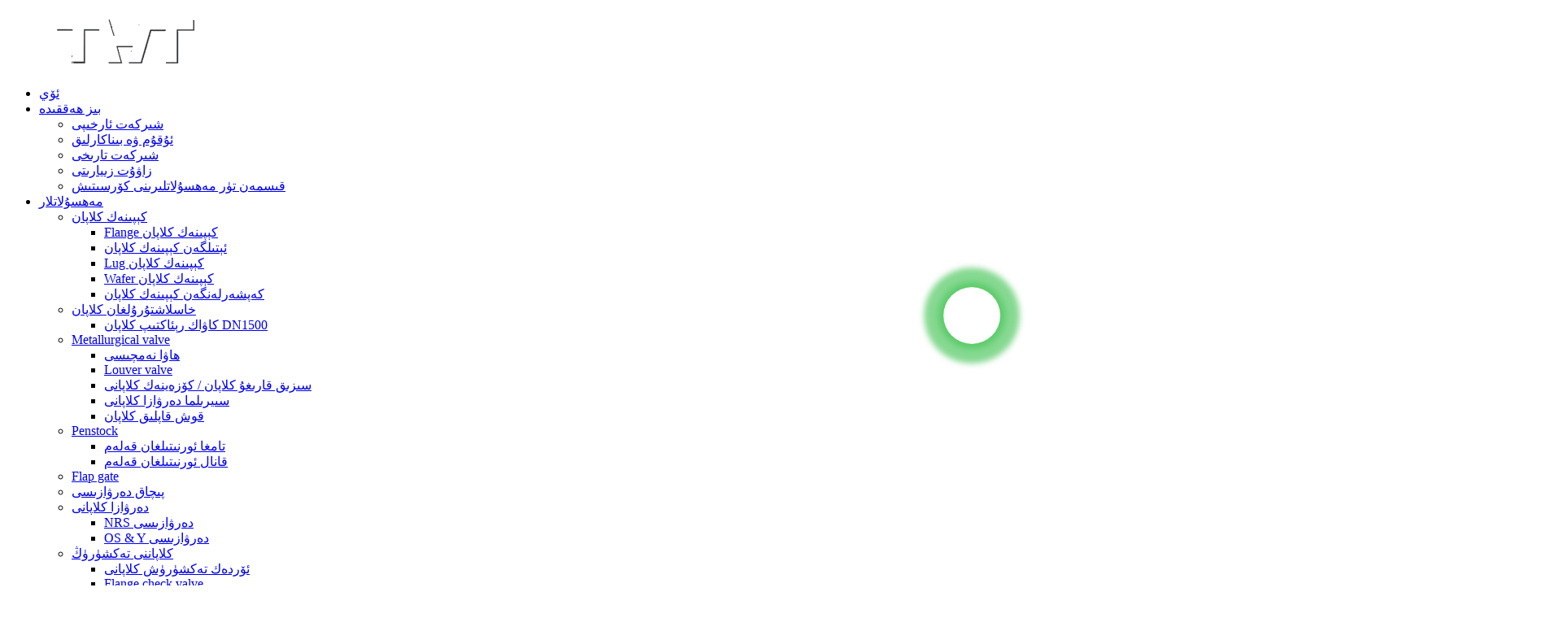

--- FILE ---
content_type: text/html
request_url: https://www.jinbinvalve.com/ug/
body_size: 13622
content:
<!DOCTYPE html> <html dir="ltr" lang="ug"> <head> <meta http-equiv="Content-Type" content="text/html; charset=UTF-8" /> <title>توپ كلاپانى ، كېپىنەك كلاپان ، تەكشۈرۈش كلاپانى ، دەرۋازا كلاپانى - جىنبىن كلاپانى</title> <!-- Google Tag Manager --> <script>(function(w,d,s,l,i){w[l]=w[l]||[];w[l].push({'gtm.start':
new Date().getTime(),event:'gtm.js'});var f=d.getElementsByTagName(s)[0],
j=d.createElement(s),dl=l!='dataLayer'?'&l='+l:'';j.async=true;j.src=
'https://www.googletagmanager.com/gtm.js?id='+i+dl;f.parentNode.insertBefore(j,f);
})(window,document,'script','dataLayer','GTM-5TLB99P');</script> <!-- End Google Tag Manager --> <meta name="viewport" content="width=device-width,initial-scale=1,minimum-scale=1,maximum-scale=1,user-scalable=no"> <link rel="apple-touch-icon-precomposed" href=""> <meta name="format-detection" content="telephone=no"> <meta name="apple-mobile-web-app-capable" content="yes"> <meta name="apple-mobile-web-app-status-bar-style" content="black"> <link href="//cdn.goodao.net/jinbinvalve/style/global/style.css" rel="stylesheet"> <link href="//cdn.goodao.net/jinbinvalve/style/public/public.css" rel="stylesheet"> <link rel="shortcut icon" href="https://www.jinbinvalve.com/uploads/951984ca.png" />  <!-- Open Graph Meta Tags generated by Blog2Social 721 - https://www.blog2social.com --> <meta property="og:title" content=""/> <meta property="og:description" content="simpleblogdescriptionhellog"/> <meta property="og:url" content="https://www.jinbinvalve.com/"/> <meta property="og:type" content="website"/> <!-- Open Graph Meta Tags generated by Blog2Social 721 - https://www.blog2social.com -->  <!-- Twitter Card generated by Blog2Social 721 - https://www.blog2social.com --> <meta name="twitter:card" content="summary"> <meta name="twitter:title" content=""/> <meta name="twitter:description" content="simpleblogdescriptionhellog"/> <!-- Twitter Card generated by Blog2Social 721 - https://www.blog2social.com -->  <!–Plugin WP Missed Schedule 2025-11-12 Active–> <!-- All in One SEO Pack 2.2 by Michael Torbert of Semper Fi Web Design[120,128] --> <meta name="description" itemprop="description" content="جىنبىن ۋالۋ چەكلىك شىركىتى ئاساسلىقى چوڭ دىئامېتىرى فلانگې كېپىنەك كلاپان ، ۋافېر كېپىنەك كلاپان ، قاتتىق پېچەتلەنگەن كېپىنەك كلاپان ، كاۋچۇك ئورۇندۇق دەرۋازىسى كلاپانى قاتارلىقلارنى ئىشلەپچىقىرىدۇ." />  <meta name="keywords" itemprop="keywords" content="توپ كلاپانى ، كېپىنەك كلاپان ، تەكشۈرۈش كلاپانى ، دەرۋازا كلاپانى ، ھاۋا نەمچىسى ، فلانگې كېپىنەك كلاپانى ، ئۆردەكنى تەكشۈرۈش كلاپانى ، ھاۋا قويۇپ بېرىش كلاپانى ، تەڭپۇڭ كلاپان ، كونۇس كلاپان" /> <link rel='next' href='https://www.jinbinvalve.com/page/2/' />  <!-- /all in one seo pack --> <link href="//cdn.globalso.com/hide_search.css" rel="stylesheet"/><link href="//www.jinbinvalve.com/style/ug.html.css" rel="stylesheet"/><link rel="alternate" hreflang="ug" href="https://www.jinbinvalve.com/ug/" /><link rel="canonical"  href="https://www.jinbinvalve.com/ug/" /></head> <body>     <!-- Google Tag Manager (noscript) --> <noscript><iframe src="https://www.googletagmanager.com/ns.html?id=GTM-5TLB99P" height="0" width="0" style="display:none;visibility:hidden"></iframe></noscript> <!-- End Google Tag Manager (noscript) --> <div class="container"> <header class="index_web_head web_head">     <section class="head_layer">       <div class="layout">         <figure class="logo"><a href="/ug/">                 <img src="https://www.jinbinvalve.com/uploads/cae2f4a8.png" alt="logo7">                 </a></figure>         <nav class="nav_wrap">           <ul class="head_nav">         <li class="nav-current"><a href="/ug/">ئۆي</a></li> <li><a href="/ug/about-us/company-profile/">بىز ھەققىدە</a> <ul class="sub-menu"> 	<li><a href="/ug/about-us/company-profile/">شىركەت ئارخىپى</a></li> 	<li><a href="/ug/about-us/concept-and-architecture/">ئۇقۇم ۋە بىناكارلىق</a></li> 	<li><a href="/ug/about-us/company-history/">شىركەت تارىخى</a></li> 	<li><a href="/ug/about-us/factory-visit/">زاۋۇت زىيارىتى</a></li> 	<li><a href="/ug/about-us/partial-project-product-display/">قىسمەن تۈر مەھسۇلاتلىرىنى كۆرسىتىش</a></li> </ul> </li> <li><a href="/ug/products/">مەھسۇلاتلار</a> <ul class="sub-menu"> 	<li><a href="/ug/butterfly-valve/">كېپىنەك كلاپان</a> 	<ul class="sub-menu"> 		<li><a href="/ug/flange-butterfly-valve/">Flange كېپىنەك كلاپان</a></li> 		<li><a href="/ug/grooved-butterfly-valve/">ئېتىلگەن كېپىنەك كلاپان</a></li> 		<li><a href="/ug/lug-butterfly-valve/">Lug كېپىنەك كلاپان</a></li> 		<li><a href="/ug/wafer-butterfly-valve/">Wafer كېپىنەك كلاپان</a></li> 		<li><a href="/ug/welded-butterfly-valve/">كەپشەرلەنگەن كېپىنەك كلاپان</a></li> 	</ul> </li> 	<li><a href="/ug/customized-valves/">خاسلاشتۇرۇلغان كلاپان</a> 	<ul class="sub-menu"> 		<li><a href="/ug/hollow-jet-valve.html">كاۋاك رېئاكتىپ كلاپان DN1500</a></li> 	</ul> </li> 	<li><a href="/ug/metallurgical-valve/">Metallurgical valve</a> 	<ul class="sub-menu"> 		<li><a href="/ug/air-damper/">ھاۋا نەمچىسى</a></li> 		<li><a href="/ug/louver-valve/">Louver valve</a></li> 		<li><a href="/ug/line-blind-valve-goggle-valve/">سىزىق قارىغۇ كلاپان / كۆزەينەك كلاپانى</a></li> 		<li><a href="/ug/slide-gate-valve-metallurgical-valve/">سىيرىلما دەرۋازا كلاپانى</a></li> 		<li><a href="/ug/double-flap-valve/">قوش قاپلىق كلاپان</a></li> 	</ul> </li> 	<li><a href="/ug/sluice-gate-penstock/">Penstock</a> 	<ul class="sub-menu"> 		<li><a href="/ug/wall-type-sluice-gatepenstock/">تامغا ئورنىتىلغان قەلەم</a></li> 		<li><a href="/ug/channel-type-sluice-gatepenstock/">قانال ئورنىتىلغان قەلەم</a></li> 	</ul> </li> 	<li><a href="/ug/flap-gate/">Flap gate</a></li> 	<li><a href="/ug/knife-gate-valve/">پىچاق دەرۋازىسى</a></li> 	<li><a href="/ug/gate-valve/">دەرۋازا كلاپانى</a> 	<ul class="sub-menu"> 		<li><a href="/ug/nrs-gate-valve/">NRS دەرۋازىسى</a></li> 		<li><a href="/ug/os-y-gate-valve/">OS & Y دەرۋازىسى</a></li> 	</ul> </li> 	<li><a href="/ug/check-valve/">كلاپاننى تەكشۈرۈڭ</a> 	<ul class="sub-menu"> 		<li><a href="/ug/duckbill-check-valve/">ئۆردەك تەكشۈرۈش كلاپانى</a></li> 		<li><a href="/ug/flange-check-valve/">Flange check valve</a></li> 		<li><a href="/ug/wafer-check-valve/">Wafer تەكشۈرۈش كلاپانى</a></li> 		<li><a href="/ug/screw-ends-check-valve/">بۇرمىلاش تەكشۈرۈش كلاپانى</a></li> 	</ul> </li> 	<li><a href="/ug/ball-valve/">توپ كلاپانى</a> 	<ul class="sub-menu"> 		<li><a href="/ug/flange-ball-valve/">Flange ball valve</a></li> 		<li><a href="/ug/full-welded-ball-valve/">تولۇق كەپشەرلەنگەن توپ كلاپان</a></li> 		<li><a href="/ug/screw-end-ball-valve/">ئاخىرقى توپ كلاپانىنى توغرىلاڭ</a></li> 		<li><a href="/ug/wafer-type-ball-valve/">wafer تىپىدىكى توپ كلاپانى</a></li> 	</ul> </li> 	<li><a href="/ug/globe-valve/">يەر شارى كلاپانى</a></li> 	<li><a href="/ug/strainer/">Strainer</a></li> 	<li><a href="/ug/water-control-valve/">سۇ كونترول كلاپانى</a></li> 	<li><a href="/ug/dismantling-joint/">كېڭەيتىلگەن بىرلەشمە</a></li> 	<li><a href="/ug/other-valves/">باشقا كلاپانلار</a> 	<ul class="sub-menu"> 		<li><a href="/ug/foot-valve-other-valves/">foot valve</a></li> 		<li><a href="/ug/flame-arrester/">يالقۇن تۇتقۇچى</a></li> 		<li><a href="/ug/air-release-valve/">ھاۋا قويۇپ بېرىش كلاپانى</a></li> 		<li><a href="/ug/steam-trap/">ھور تۇزىقى</a></li> 		<li><a href="/ug/sight-glass/">كۆرۈش ئەينىكى</a></li> 		<li><a href="/ug/fixed-cone-valve/">مۇقىم كونۇس كلاپان</a></li> 		<li><a href="/ug/plug-valve/">قىستۇرما كلاپان</a></li> 		<li><a href="/ug/pneumatic-diaphragm-regulating-valve/">ئۆپكە شەكىللىك دىئافراگما تەڭشەش كلاپانى</a></li> 		<li><a href="/ug/explosion-relief-valve/">پارتىلاشتىن قۇتقۇزۇش كلاپانى</a></li> 		<li><a href="/ug/needle-valve/">يىڭنە كلاپانى</a></li> 		<li><a href="/ug/oil-emergency-shut-off-valve/">نېفىت جىددىي قۇتقۇزۇش كلاپانىنى ئېتىۋەتتى</a></li> 	</ul> </li> </ul> </li> <li><a href="/ug/news/">خەۋەرلەر</a> <ul class="sub-menu"> 	<li><a href="/ug/news_catalog/company-news/">شىركەت خەۋەرلىرى</a></li> 	<li><a href="/ug/news_catalog/industry-news/">سانائەت خەۋەرلىرى</a></li> </ul> </li> <li><a href="/ug/video/">VIDEO</a></li> <li><a href="/ug/faqs/">سوئال</a></li> <li><a href="/ug/contact-us/">بىز بىلەن ئالاقىلىشىڭ</a></li>       </ul>         </nav>         <div class="head_right">           <div class="change-language ensemble">   <div class="change-language-info">     <div class="change-language-title medium-title">        <div class="language-flag language-flag-en"><a href="https://www.jinbinvalve.com/"><b class="country-flag"></b><span>English</span> </a></div>        <b class="language-icon"></b>      </div> 	<div class="change-language-cont sub-content">         <div class="empty"></div>     </div>   </div> </div> <!--theme257-->          <div class="head-search">              <form  action="https://www.jinbinvalve.com/index.php" method="get">           <input class="search-ipt" type="text" placeholder="Start Typing..."  name="s" id="s" />           <input type="hidden" name="cat" value="490"/>           <input class="search-btn" type="submit"  id="searchsubmit" />         <span id="btn-search"></span>         </form>           </div>         </div>       </div>     </section>   </header><section class="web_main index_main">   <!-- banner -->      <div class="slider_banner">     <div class="swiper-wrapper">             <div class="swiper-slide"> <a href="/ug/about-us/company-profile/"> <img src="https://www.jinbinvalve.com/uploads/banner-03.jpg" alt="banner 03"/></a></div>             <div class="swiper-slide"> <a href="/ug/products/"> <img src="https://www.jinbinvalve.com/uploads/banner-01.jpg" alt="banner 01"/></a></div>             <div class="swiper-slide"> <a href="/ug/products/"> <img src="https://www.jinbinvalve.com/uploads/banner-02.jpg" alt="banner 02"/></a></div>           </div>     <div class="swiper-button-prev swiper-button-white"><span class="slide-page-box"></span></div>       <div class="swiper-button-next swiper-button-white"><span class="slide-page-box"></span></div>       <div class="swiper-pagination swiper-pagination-white"></div>   </div>  <!-- index_cates --> <section class="index_cates">       <div class="index_bd">         <div class="layout">           <div class="cate_items flex_row">                       <a class="cate_item wow fadeInA" data-wow-delay=".1s" href="/ug/butterfly-valve/" style="background-image:url(https://www.jinbinvalve.com/uploads/7fbbce231.png)">               <h3 class="item_tit">كېپىنەك كلاپان</h3>               <div class="item_cont">                 <p class="item_desc">بۇ مەھسۇلات چىرىتكۈچى ياكى چىرىمەيدىغان گاز ، سۇيۇقلۇق ۋە يېرىم سۇيۇقلۇقنىڭ ئېقىشىنى ئىتتىرىش ياكى تاقاشقا ئىشلىتىلىدۇ.</p>                 <span class="sys_btn">MORE DETAILS</span>               </div>             </a>                         <a class="cate_item wow fadeInA" data-wow-delay=".1s" href="/ug/gate-valve/" style="background-image:url(https://www.jinbinvalve.com/uploads/38a0b9231.png)">               <h3 class="item_tit">دەرۋازا كلاپانى</h3>               <div class="item_cont">                 <p class="item_desc">دەرۋازا كلاپانلىرى تۇرۇبا سۈيى ، پاسكىنا سۇ ، قۇرۇلۇش ، نېفىت ، خىمىيە سانائىتى ، يېمەكلىك ، دورا ، توقۇمىچىلىق ، ئېلېكتر ئېنېرگىيىسى ، پاراخوت ، مېتاللورگىيە قاتارلىقلاردا كەڭ قوللىنىلىدۇ</p>                 <span class="sys_btn">MORE DETAILS</span>               </div>             </a>                         <a class="cate_item wow fadeInA" data-wow-delay=".1s" href="/ug/check-valve/" style="background-image:url(https://www.jinbinvalve.com/uploads/Check-valve.png)">               <h3 class="item_tit">كلاپاننى تەكشۈرۈڭ</h3>               <div class="item_cont">                 <p class="item_desc">تەكشۈرۈش كلاپانى بىر خىل كلاپان بولۇپ ، ئۇنىڭ ئېچىلىش ۋە يېپىلىش زاپچاسلىرى يۇمىلاق كلاپان دىسكىسى بولۇپ ، ئۆزىنىڭ ئېغىرلىقى ۋە ئوتتۇرا بېسىمى بىلەن ئوتتۇراھال تەتۈر ئايلىنىشنى توسىيالايدۇ.</p>                 <span class="sys_btn">MORE DETAILS</span>               </div>             </a>                         <a class="cate_item wow fadeInA" data-wow-delay=".1s" href="/ug/sluice-gate-penstock/" style="background-image:url(https://www.jinbinvalve.com/uploads/1c5a880f1.png)">               <h3 class="item_tit">Sluice gate valve</h3>               <div class="item_cont">                 <p class="item_desc">بۇ كلاپان شەھەر باشقۇرۇش ، سۇ تېجەش ، پاسكىنا سۇنى بىر تەرەپ قىلىش قاتارلىقلاردا كەڭ قوللىنىلىدۇ</p>                 <span class="sys_btn">MORE DETAILS</span>               </div>             </a>                         <a class="cate_item wow fadeInA" data-wow-delay=".1s" href="/ug/line-blind-valve-goggle-valve/" style="background-image:url(https://www.jinbinvalve.com/uploads/Goggle-valve.png)">               <h3 class="item_tit">Goggle valve</h3>               <div class="item_cont">                 <p class="item_desc">ئۇ سانائەت ۋە كانچىلىق كارخانىلىرى ، شەھەر باشقۇرۇش ، مۇھىت ئاسراش ۋە باشقا كەسىپلەرنىڭ تەبىئىي گاز تۇرۇبا سىستېمىسىدا ئىشلىتىلىدۇ ، بولۇپمۇ زەھەرلىك ، زىيانلىق ۋە ئاسان يانىدىغان گازلارنى ئۈزۈل-كېسىل ئۈزۈشكە ماس كېلىدۇ.</p>                 <span class="sys_btn">MORE DETAILS</span>               </div>             </a>                         <a class="cate_item wow fadeInA" data-wow-delay=".1s" href="/ug/air-damper/" style="background-image:url(https://www.jinbinvalve.com/uploads/Air-damper.png)">               <h3 class="item_tit">ھاۋا نەمچىسى</h3>               <div class="item_cont">                 <p class="item_desc">ھاۋا نەمچىسى يېقىلغۇ گازى ، چاڭ-توزان گازى قاتارلىقلارغا ماس كېلىدۇ.</p>                 <span class="sys_btn">MORE DETAILS</span>               </div>             </a>                                        </div>         </div>       </div>     </section>        <!-- index_business -->     <section class="index_business">       <div class="index_bd wow fadeInUpA">         <div class="layout">           <section class="article_cell flex_row">             <h2 class="cell_hd">مەھسۇلاتلىرىمىز</h2>             <div class="cell_bd">               <h4 class="cell_tit">سۈپەت ، ئىقتىدار ۋە غەلىبە</h4>               <div class="cell_desc">ھازىر 100 ئەتراپىدا خىزمەتچى بار. يىللىق ئىشلەپچىقىرىش مىقدارى 300 مىڭ دانىگە يەتتى. جىنبىن كلاپانى تەرەققىي قىلىپ جۇڭگودىكى چوڭ تىپتىكى ئىشلەپچىقارغۇچى ۋە ئېكسپورت قىلغۇچىغا ئايلاندى.</br> 				<a href="/ug/products/">تېخىمۇ كۆپ تەپسىلات</a>               </div>             </div>           </section>         </div>       </div>     </section>  <!-- index_project -->     <section class="index_project" style="background-image: url(//www.jinbinvalve.com/uploads/project_bg.jpg)">       <div class="index_bd">         <div class="layout flex_row">           <div class="col_hd wow fadeInLeftA">             <h2 class="hd_title">مەھسۇلاتلىرىمىز</h2>             <ul class="hd_links project_tabs">               <li><a>Butterfly Valve</a></li> <li><a>Valve نى تەكشۈرۈڭ</a></li> <li><a>Gate Valve</a></li> <li><a>Goggle Valve</a></li> <li><a>Sluice Gate Valve</a></li>             </ul>           </div>           <div class="col_bd wow fadeInRightA">             <!-- #01 -->             <section class="tab_panel">               <div class="project_items flex_row">                             <figure class="project_item">                   <a class="item_inner"href="/ug/butterfly-valve/">                     <div class="item_img"><img data-original="https://www.jinbinvalve.com/uploads/zx.jpg" alt="كېپىنەك كلاپان"/></div>                     <figcaption class="item_info">                       <h3 class="item_tit">كېپىنەك كلاپان</h3>                       <p class="item_desc">جىنبىن كلاپانى تەرەققىي قىلىپ جۇڭگودىكى چوڭ تىپتىكى ئىشلەپچىقارغۇچى ۋە ئېكسپورت قىلغۇچىغا ئايلاندى.</p>                       <div class="item_more"><span class="sys_btn">MORE DETAILS</span></div>                     </figcaption>                   </a>                 </figure>                               <figure class="project_item">                   <a class="item_inner"href="/ug/butterfly-valve/">                     <div class="item_img"><img data-original="https://www.jinbinvalve.com/uploads/80d019de.jpg" alt="كېپىنەك كلاپان"/></div>                     <figcaption class="item_info">                       <h3 class="item_tit">كېپىنەك كلاپان</h3>                       <p class="item_desc">جىنبىن كلاپانى تەرەققىي قىلىپ جۇڭگودىكى چوڭ تىپتىكى ئىشلەپچىقارغۇچى ۋە ئېكسپورت قىلغۇچىغا ئايلاندى.</p>                       <div class="item_more"><span class="sys_btn">MORE DETAILS</span></div>                     </figcaption>                   </a>                 </figure>                               <figure class="project_item">                   <a class="item_inner"href="/ug/butterfly-valve/">                     <div class="item_img"><img data-original="https://www.jinbinvalve.com/uploads/57beb468.jpg" alt="كېپىنەك كلاپان"/></div>                     <figcaption class="item_info">                       <h3 class="item_tit">كېپىنەك كلاپان</h3>                       <p class="item_desc">جىنبىن كلاپانى تەرەققىي قىلىپ جۇڭگودىكى چوڭ تىپتىكى ئىشلەپچىقارغۇچى ۋە ئېكسپورت قىلغۇچىغا ئايلاندى.</p>                       <div class="item_more"><span class="sys_btn">MORE DETAILS</span></div>                     </figcaption>                   </a>                 </figure>                               <figure class="project_item">                   <a class="item_inner"href="/ug/butterfly-valve/">                     <div class="item_img"><img data-original="https://www.jinbinvalve.com/uploads/dba32b4d.jpg" alt="كېپىنەك كلاپان"/></div>                     <figcaption class="item_info">                       <h3 class="item_tit">كېپىنەك كلاپان</h3>                       <p class="item_desc">جىنبىن كلاپانى تەرەققىي قىلىپ جۇڭگودىكى چوڭ تىپتىكى ئىشلەپچىقارغۇچى ۋە ئېكسپورت قىلغۇچىغا ئايلاندى.</p>                       <div class="item_more"><span class="sys_btn">MORE DETAILS</span></div>                     </figcaption>                   </a>                 </figure>                                     </div>             </section>                      <!-- #02 -->              <section class="tab_panel hide">              <div class="project_items flex_row">                                           <figure class="project_item">                  <a class="item_inner" href="/ug/check-valve/">                    <div class="item_img"><img src="https://www.jinbinvalve.com/uploads/30f18280.jpg" alt="تەكشۈرۈش كلاپانى"/></div>                    <figcaption class="item_info">                      <h3 class="item_tit">تەكشۈرۈش كلاپانى</h3>                      <p class="item_desc">كۈچلۈك ئىشلەپچىقىرىش ئىقتىدارى «THT» نى ئىشلىتىپ ، ئابونتلارنى ئەڭ قىسقا ۋاقىت ئىچىدە ئېھتىياجلىق ۋە دەل ۋاقتىدا ئۈنۈملۈك مۇلازىمەت بىلەن تەمىنلەپ ، خېرىدارلارنىڭ رازىمەنلىكىنى ئەڭ يۇقىرى چەككە يەتكۈزىدۇ.</p>                      <div class="item_more"><span class="sys_btn">MORE DETAILS</span></div>                    </figcaption>                  </a>                </figure>                              <figure class="project_item">                  <a class="item_inner" href="/ug/check-valve/">                    <div class="item_img"><img src="https://www.jinbinvalve.com/uploads/9b146794.jpg" alt="تەكشۈرۈش كلاپانى"/></div>                    <figcaption class="item_info">                      <h3 class="item_tit">تەكشۈرۈش كلاپانى</h3>                      <p class="item_desc">كۈچلۈك ئىشلەپچىقىرىش ئىقتىدارى «THT» نى ئىشلىتىپ ، ئابونتلارنى ئەڭ قىسقا ۋاقىت ئىچىدە ئېھتىياجلىق ۋە دەل ۋاقتىدا ئۈنۈملۈك مۇلازىمەت بىلەن تەمىنلەپ ، خېرىدارلارنىڭ رازىمەنلىكىنى ئەڭ يۇقىرى چەككە يەتكۈزىدۇ.</p>                      <div class="item_more"><span class="sys_btn">MORE DETAILS</span></div>                    </figcaption>                  </a>                </figure>                              <figure class="project_item">                  <a class="item_inner" href="/ug/check-valve/">                    <div class="item_img"><img src="https://www.jinbinvalve.com/uploads/3d572203.jpg" alt="تەكشۈرۈش كلاپانى"/></div>                    <figcaption class="item_info">                      <h3 class="item_tit">تەكشۈرۈش كلاپانى</h3>                      <p class="item_desc">كۈچلۈك ئىشلەپچىقىرىش ئىقتىدارى «THT» نى ئىشلىتىپ ، ئابونتلارنى ئەڭ قىسقا ۋاقىت ئىچىدە ئېھتىياجلىق ۋە دەل ۋاقتىدا ئۈنۈملۈك مۇلازىمەت بىلەن تەمىنلەپ ، خېرىدارلارنىڭ رازىمەنلىكىنى ئەڭ يۇقىرى چەككە يەتكۈزىدۇ.</p>                      <div class="item_more"><span class="sys_btn">MORE DETAILS</span></div>                    </figcaption>                  </a>                </figure>                              <figure class="project_item">                  <a class="item_inner" href="/ug/check-valve/">                    <div class="item_img"><img src="https://www.jinbinvalve.com/uploads/68769437.jpg" alt="تەكشۈرۈش كلاپانى"/></div>                    <figcaption class="item_info">                      <h3 class="item_tit">تەكشۈرۈش كلاپانى</h3>                      <p class="item_desc">كۈچلۈك ئىشلەپچىقىرىش ئىقتىدارى «THT» نى ئىشلىتىپ ، ئابونتلارنى ئەڭ قىسقا ۋاقىت ئىچىدە ئېھتىياجلىق ۋە دەل ۋاقتىدا ئۈنۈملۈك مۇلازىمەت بىلەن تەمىنلەپ ، خېرىدارلارنىڭ رازىمەنلىكىنى ئەڭ يۇقىرى چەككە يەتكۈزىدۇ.</p>                      <div class="item_more"><span class="sys_btn">MORE DETAILS</span></div>                    </figcaption>                  </a>                </figure>                                                                              </div>            </section>             <!-- #03 -->             <section class="tab_panel hide">               <div class="project_items flex_row">                                             <figure class="project_item">                   <a class="item_inner" href="/ug/gate-valve/">                     <div class="item_img"><img src="https://www.jinbinvalve.com/uploads/1eee8d991.jpg" alt="gate valve"/></div>                     <figcaption class="item_info">                       <h3 class="item_tit">gate valve</h3>                       <p class="item_desc">ئۇ بېيجىڭغا يېقىن ، تيەنجىن شىڭاڭ پورتى - جۇڭگونىڭ شىمالىدىكى ئەڭ چوڭ پورت. تيەنجىن بىنخەي يېڭى رايونىنىڭ گۈللەنگەن ئىقتىسادى بىلەن بىللە ، تېز تەرەققىي قىلغان كلاپان سانائىتىمۇ جۇش ئۇرۇپ راۋاجلىنىۋاتىدۇ!</p>                       <div class="item_more"><span class="sys_btn">MORE DETAILS</span></div>                     </figcaption>                   </a>                 </figure>                               <figure class="project_item">                   <a class="item_inner" href="/ug/gate-valve/">                     <div class="item_img"><img src="https://www.jinbinvalve.com/uploads/38a0b923.jpg" alt="gate valve"/></div>                     <figcaption class="item_info">                       <h3 class="item_tit">gate valve</h3>                       <p class="item_desc">ئۇ بېيجىڭغا يېقىن ، تيەنجىن شىڭاڭ پورتى - جۇڭگونىڭ شىمالىدىكى ئەڭ چوڭ پورت. تيەنجىن بىنخەي يېڭى رايونىنىڭ گۈللەنگەن ئىقتىسادى بىلەن بىللە ، تېز تەرەققىي قىلغان كلاپان سانائىتىمۇ جۇش ئۇرۇپ راۋاجلىنىۋاتىدۇ!</p>                       <div class="item_more"><span class="sys_btn">MORE DETAILS</span></div>                     </figcaption>                   </a>                 </figure>                               <figure class="project_item">                   <a class="item_inner" href="/ug/gate-valve/">                     <div class="item_img"><img src="https://www.jinbinvalve.com/uploads/a997d3c4.jpg" alt="gate valve"/></div>                     <figcaption class="item_info">                       <h3 class="item_tit">gate valve</h3>                       <p class="item_desc">ئۇ بېيجىڭغا يېقىن ، تيەنجىن شىڭاڭ پورتى - جۇڭگونىڭ شىمالىدىكى ئەڭ چوڭ پورت. تيەنجىن بىنخەي يېڭى رايونىنىڭ گۈللەنگەن ئىقتىسادى بىلەن بىللە ، تېز تەرەققىي قىلغان كلاپان سانائىتىمۇ جۇش ئۇرۇپ راۋاجلىنىۋاتىدۇ!</p>                       <div class="item_more"><span class="sys_btn">MORE DETAILS</span></div>                     </figcaption>                   </a>                 </figure>                               <figure class="project_item">                   <a class="item_inner" href="/ug/gate-valve/">                     <div class="item_img"><img src="https://www.jinbinvalve.com/uploads/084e290f.jpg" alt="gate valve"/></div>                     <figcaption class="item_info">                       <h3 class="item_tit">gate valve</h3>                       <p class="item_desc">ئۇ بېيجىڭغا يېقىن ، تيەنجىن شىڭاڭ پورتى - جۇڭگونىڭ شىمالىدىكى ئەڭ چوڭ پورت. تيەنجىن بىنخەي يېڭى رايونىنىڭ گۈللەنگەن ئىقتىسادى بىلەن بىللە ، تېز تەرەققىي قىلغان كلاپان سانائىتىمۇ جۇش ئۇرۇپ راۋاجلىنىۋاتىدۇ!</p>                       <div class="item_more"><span class="sys_btn">MORE DETAILS</span></div>                     </figcaption>                   </a>                 </figure>                                                                                   </div>             </section>             <!-- #04 -->             <section class="tab_panel hide">               <div class="project_items flex_row">                             <figure class="project_item">                   <a class="item_inner" href="/ug/other-valves/">                     <div class="item_img"><img src="https://www.jinbinvalve.com/uploads/86a5d0b1.jpg" alt="Goggle Valve"/></div>                     <figcaption class="item_info">                       <h3 class="item_tit">Goggle Valve</h3>                       <p class="item_desc">كۈچلۈك ئىشلەپچىقىرىش ئىقتىدارى «THT» نى ئىشلىتىپ ، ئابونتلارنى ئەڭ قىسقا ۋاقىت ئىچىدە ئېھتىياجلىق ۋە دەل ۋاقتىدا ئۈنۈملۈك مۇلازىمەت بىلەن تەمىنلەپ ، خېرىدارلارنىڭ رازىمەنلىكىنى ئەڭ يۇقىرى چەككە يەتكۈزىدۇ.</p>                       <div class="item_more"><span class="sys_btn">MORE DETAILS</span></div>                     </figcaption>                   </a>                 </figure>                               <figure class="project_item">                   <a class="item_inner" href="/ug/other-valves/">                     <div class="item_img"><img src="https://www.jinbinvalve.com/uploads/8aebb2021.jpg" alt="Goggle Valve"/></div>                     <figcaption class="item_info">                       <h3 class="item_tit">Goggle Valve</h3>                       <p class="item_desc">كۈچلۈك ئىشلەپچىقىرىش ئىقتىدارى «THT» نى ئىشلىتىپ ، ئابونتلارنى ئەڭ قىسقا ۋاقىت ئىچىدە ئېھتىياجلىق ۋە دەل ۋاقتىدا ئۈنۈملۈك مۇلازىمەت بىلەن تەمىنلەپ ، خېرىدارلارنىڭ رازىمەنلىكىنى ئەڭ يۇقىرى چەككە يەتكۈزىدۇ.</p>                       <div class="item_more"><span class="sys_btn">MORE DETAILS</span></div>                     </figcaption>                   </a>                 </figure>                               <figure class="project_item">                   <a class="item_inner" href="/ug/other-valves/">                     <div class="item_img"><img src="https://www.jinbinvalve.com/uploads/dc01b180.jpg" alt="Goggle Valve"/></div>                     <figcaption class="item_info">                       <h3 class="item_tit">Goggle Valve</h3>                       <p class="item_desc">كۈچلۈك ئىشلەپچىقىرىش ئىقتىدارى «THT» نى ئىشلىتىپ ، ئابونتلارنى ئەڭ قىسقا ۋاقىت ئىچىدە ئېھتىياجلىق ۋە دەل ۋاقتىدا ئۈنۈملۈك مۇلازىمەت بىلەن تەمىنلەپ ، خېرىدارلارنىڭ رازىمەنلىكىنى ئەڭ يۇقىرى چەككە يەتكۈزىدۇ.</p>                       <div class="item_more"><span class="sys_btn">MORE DETAILS</span></div>                     </figcaption>                   </a>                 </figure>                               <figure class="project_item">                   <a class="item_inner" href="">                     <div class="item_img"><img src="https://www.jinbinvalve.com/uploads/zx1.jpg" alt="Goggle Valve"/></div>                     <figcaption class="item_info">                       <h3 class="item_tit">Goggle Valve</h3>                       <p class="item_desc">ئۇ بېيجىڭغا يېقىن ، تيەنجىن شىڭاڭ پورتى - جۇڭگونىڭ شىمالىدىكى ئەڭ چوڭ پورت.</p>                       <div class="item_more"><span class="sys_btn">MORE DETAILS</span></div>                     </figcaption>                   </a>                 </figure>                                                                                  </div>             </section>             <!-- #05 -->             <section class="tab_panel hide">               <div class="project_items flex_row">                             <figure class="project_item">                   <a class="item_inner" href="/ug/other-valves/">                     <div class="item_img"><img src="https://www.jinbinvalve.com/uploads/dd4c2fd0.jpg" alt="sluice gate valve"/></div>                     <figcaption class="item_info">                       <h3 class="item_tit">sluice gate valve</h3>                       <p class="item_desc">كۈچلۈك ئىشلەپچىقىرىش ئىقتىدارى «THT» نى ئىشلىتىپ ، ئابونتلارنى ئەڭ قىسقا ۋاقىت ئىچىدە ئېھتىياجلىق ۋە دەل ۋاقتىدا ئۈنۈملۈك مۇلازىمەت بىلەن تەمىنلەپ ، خېرىدارلارنىڭ رازىمەنلىكىنى ئەڭ يۇقىرى چەككە يەتكۈزىدۇ.</p>                       <div class="item_more"><span class="sys_btn">MORE DETAILS</span></div>                     </figcaption>                   </a>                 </figure>                               <figure class="project_item">                   <a class="item_inner" href="/ug/other-valves/">                     <div class="item_img"><img src="https://www.jinbinvalve.com/uploads/663f3e9b.jpg" alt="sluice gate valve"/></div>                     <figcaption class="item_info">                       <h3 class="item_tit">sluice gate valve</h3>                       <p class="item_desc">كۈچلۈك ئىشلەپچىقىرىش ئىقتىدارى «THT» نى ئىشلىتىپ ، ئابونتلارنى ئەڭ قىسقا ۋاقىت ئىچىدە ئېھتىياجلىق ۋە دەل ۋاقتىدا ئۈنۈملۈك مۇلازىمەت بىلەن تەمىنلەپ ، خېرىدارلارنىڭ رازىمەنلىكىنى ئەڭ يۇقىرى چەككە يەتكۈزىدۇ.</p>                       <div class="item_more"><span class="sys_btn">MORE DETAILS</span></div>                     </figcaption>                   </a>                 </figure>                               <figure class="project_item">                   <a class="item_inner" href="/ug/other-valves/">                     <div class="item_img"><img src="https://www.jinbinvalve.com/uploads/2a148b33.jpg" alt="sluice gate valve"/></div>                     <figcaption class="item_info">                       <h3 class="item_tit">sluice gate valve</h3>                       <p class="item_desc">كۈچلۈك ئىشلەپچىقىرىش ئىقتىدارى «THT» نى ئىشلىتىپ ، ئابونتلارنى ئەڭ قىسقا ۋاقىت ئىچىدە ئېھتىياجلىق ۋە دەل ۋاقتىدا ئۈنۈملۈك مۇلازىمەت بىلەن تەمىنلەپ ، خېرىدارلارنىڭ رازىمەنلىكىنى ئەڭ يۇقىرى چەككە يەتكۈزىدۇ.</p>                       <div class="item_more"><span class="sys_btn">MORE DETAILS</span></div>                     </figcaption>                   </a>                 </figure>                               <figure class="project_item">                   <a class="item_inner" href="/ug/other-valves/">                     <div class="item_img"><img src="https://www.jinbinvalve.com/uploads/cd343aa2.jpg" alt="sluice gate valve"/></div>                     <figcaption class="item_info">                       <h3 class="item_tit">sluice gate valve</h3>                       <p class="item_desc">كۈچلۈك ئىشلەپچىقىرىش ئىقتىدارى «THT» نى ئىشلىتىپ ، ئابونتلارنى ئەڭ قىسقا ۋاقىت ئىچىدە ئېھتىياجلىق ۋە دەل ۋاقتىدا ئۈنۈملۈك مۇلازىمەت بىلەن تەمىنلەپ ، خېرىدارلارنىڭ رازىمەنلىكىنى ئەڭ يۇقىرى چەككە يەتكۈزىدۇ.</p>                       <div class="item_more"><span class="sys_btn">MORE DETAILS</span></div>                     </figcaption>                   </a>                 </figure>                                                    </div>             </section> 			  			               </div>             </section>           </div>         </div>       </div>     </section>        <!-- index_company_intr -->     <section class="index_company_intr" style="background-image: url(//www.jinbinvalve.com/uploads/company_intr_bg.jpg)">       <div class="index_bd">         <div class="layout flex_row">           <div class="company_intr_img wow fadeInUpA" data-wow-delay=".1s">             <div class="company_intr_img_slide">           <ul class="swiper-wrapper">                                     <li class="swiper-slide intr_img_items"><figure class="intr_img_item"><img data-original="https://www.jinbinvalve.com/uploads/ee509a594.jpg" alt="" /></figure></li>                             </ul>             </div>           </div>           <div class="company_intr_cont wow fadeInUpA" data-wow-delay=".2s">             <h2 class="company_intr_title">بىز ھەققىدە</h2>             <div class="company_intr_desc"> <div data-node="5ccd9235317aa"> <div data-node="5ccd9235319d7"> <div> <div data-node="5ccd92353162d" data-animation-delay="0.0"> <div> <div> <p><b>GENERAL</b>تيەنجىن تاڭگۇ جىنبىن ۋالۋ چەكلىك شىركىتى THT ماركىسى بىلەن جۇڭگودىكى سانائەت كلاپانلىرىنى تەتقىق قىلىش ، ئېچىش ۋە ياساش بىلەن شۇغۇللىنىدىغان چوڭ ئىشلەپچىقارغۇچى. بۇ شىركەت 2004-يىلى قۇرۇلغان بولۇپ ، جۇڭگونىڭ ھاياتىي كۈچى ئەڭ كۈچلۈك بوخاي ئىقتىسادىي چەمبىرىكىگە جايلاشقان. ئۇ بېيجىڭغا يېقىن ، تيەنجىن شىڭاڭ پورتى - جۇڭگونىڭ شىمالىدىكى ئەڭ چوڭ پورت. تيەنجىن بىنخەي يېڭى رايونىنىڭ گۈللەنگەن ئىقتىسادى بىلەن بىللە ، تېز تەرەققىي قىلغان كلاپان سانائىتىمۇ جۇش ئۇرۇپ راۋاجلىنىۋاتىدۇ!</p> </div> </div> </div> </div> </div> </div> <div data-node="5ccd91c8d5912"> <div data-node="5ccd91c8d5b2d"> <div data-node="5ccd91c8d48a0" data-animation-delay="0.0"> <p><b> </b></p> </div> </div> </div> </div>             <a class="sys_btn_more" href="/ug/about-us/company-profile/"></a>           </div>         </div>       </div>     </section>       <!-- index_advantage -->     <section class="index_advantage">       <div class="index_bd">       <div class="layout flex_row">         <div class="col_hd">           <div class="advantage_tabs">             <a href="/ug/about-us/factory-visit/" class="tabs_item wow fadeInA" data-wow-delay=".1s">زاۋۇت ساياھىتى</a>             <a href="/ug/about-us/company-history/" class="tabs_item wow fadeInA" data-wow-delay=".2s">شىركەت تارىخى</a> 			<a href="/ug/products/" class="tabs_item wow fadeInA" data-wow-delay=".3s">مەھسۇلاتلار</a>             <a href="/ug/faqs/" class="tabs_item wow fadeInA" data-wow-delay=".4s">سوئال</a>           </div>         </div>         <div class="col_bd wow fadeInUpA">           <section class="article_cell flex_row">             <h2 class="cell_hd">بىزنىڭ ئەۋزەللىكىمىز</h2>             <div class="cell_bd">               <h4 class="cell_tit">قاتتىق تەكشۈرۈش ، قىسقا يەتكۈزۈش ۋاقتى ، ئەڭ ياخشى سۈپەت كاپالىتى</h4>               <p class="cell_desc">بىزنىڭ پاي چېكى ۋە يېرىم تەييار مەھسۇلاتلار ، ئۈنۈملۈك ئىشلەپچىقىرىش ئەترىتى ، ئىشخانا ئۈچۈن 3D يۇمشاق دېتالى ۋە تيەنجىن پورتىغا يېقىن ، پەقەت 30 مىنۇتلۇق ماشىنا بار.<br><a href="/ug/contact-us/">مۇتەخەسسىس بىلەن ئالاقىلىشىڭ</a></p>             </div>           </section>           <div class="advantage_img">             <div class="img_items">               <figure class="img_item"><img data-original="https://cdn.goodao.net/jinbinvalve/index_advantage_01.jpg" alt=""></figure>             </div>           </div>                  </div>       </div>       </div>     </section>       <!-- index_brands -->     <section class="index_brands">       <div class="index_bd wow fadeInUpA">       <div class="layout">         <ul class="brand_items flex_row"> 		          <li class="brand_item"><span class="item_img"><img src="https://www.jinbinvalve.com/uploads/841dfe7a.jpg" alt=""></span></li>                 <li class="brand_item"><span class="item_img"><img src="https://www.jinbinvalve.com/uploads/dc9c003d.jpg" alt=""></span></li>                 <li class="brand_item"><span class="item_img"><img src="https://www.jinbinvalve.com/uploads/7d1d76c8.jpg" alt=""></span></li>                 <li class="brand_item"><span class="item_img"><img src="https://www.jinbinvalve.com/uploads/07648f7f.jpg" alt=""></span></li>                    </ul>       </div>       </div>           </section>  </section>  <footer class="web_footer" style="background-image: url(https://www.jinbinvalve.com/style/global/img/demo/footer_bg.jpg)">     <div class="foot_service">       <div class="layout">         <div class="foot_news wow fadeInRightA">           <div class="col_hd">             <h2 class="hd_title">خەۋەرلەر</h2>             <h5 class="hd_desc">بىزنىڭ ئىزىمىز ، رەھبەرلىك ، يىڭىلىق ، مەھسۇلاتلىرىمىز</h5>           </div>           <div class="col_bd">             <ul class="news_items flex_row">                            <li class="news_item">                 <a class="item_inner" href="/ug/news/the-pneumatic-lug-butterfly-valve-has-been-dispatched">                   <div class="item_img"> <img src="https://www.jinbinvalve.com/uploads/pneumatic-lug-butterfly-valve-3.jpg" alt="ئۆپكە يوپۇق كېپىنەك كلاپانى ئەۋەتىلدى"></div>                   <div class="item_info">                     <span class="news_time">25-11-12</span>                     <h4 class="news_tit">ئۆپكە يوپۇق كېپىنەك كلاپانىدا ھەسەل ھەرىسى بار ...</h4>                   </div>                 </a>               </li>                             <li class="news_item">                 <a class="item_inner" href="/ug/news/common-scenarios-of-triple-eccentric-butterfly-valves">                   <div class="item_img"> <img src="https://www.jinbinvalve.com/uploads/triple-eccentric-butterfly-valves-1.jpg" alt="ئۈچ چوڭ كېپىنەك كلاپاننىڭ كۆپ ئۇچرايدىغان ئەھۋاللىرى"></div>                   <div class="item_info">                     <span class="news_time">25-11-07</span>                     <h4 class="news_tit">ئۈچ چوڭ ئۈچەينىڭ كۆپ ئۇچرايدىغان ئەھۋاللىرى ...</h4>                   </div>                 </a>               </li>                             <li class="news_item">                 <a class="item_inner" href="/ug/news/what-is-a-compression-filter-ball-valve">                   <div class="item_img"> <img src="https://www.jinbinvalve.com/uploads/compression-filter-ball-valve1.jpg" alt="پىرىسلاش سۈزگۈچ توپ كلاپانى دېگەن نېمە"></div>                   <div class="item_info">                     <span class="news_time">25-11-05</span>                     <h4 class="news_tit">پىرىسلاش سۈزگۈچ توپ كلاپانى دېگەن نېمە</h4>                   </div>                 </a>               </li>                             </ul>             <div class="learn_more">               <a href="" class="sys_btn_more"></a>             </div>           </div>         </div>         <div class="foot_items wow fadeInLeftA">           <!-- foot_item_info -->           <div class="foot_item foot_item_info">             <figure class="foot_logo"><a href="/ug/">                 <img src="https://www.jinbinvalve.com/uploads/cae2f4a8.png" alt="logo7">                 </a></figure>           </div>           <!-- foot_item_contact -->           <div class="foot_item foot_item_contact">            <div class="foot_item_hd">              <h3 class="title">بىز بىلەن ئالاقىلىشىڭ</h3>            </div>            <div class="foot_item_bd">              <address class="foot_contact_list">               <!-- icons:                    ============================                    contact_ico_local                    contact_ico_phone                    contact_ico_email                    contact_ico_fax                    contact_ico_skype                    contact_ico_time -->                <ul>                  <li class="contact_item">                    <i class="contact_ico contact_ico_phone"></i>                    <div class="contact_txt">                     <span class="contact_label">تېلېفون:</span>                     <span class="contact_val"><a class="tel_link" href="tel:86-22-25219206">86-22-25219206</a></span>                  </div>                                 </li>                  <li class="contact_item">                    <i class="contact_ico contact_ico_email"></i>                    <div class="contact_txt">                     <span class="contact_label">ئېلخەت:</span>                     <span class="contact_val"><a href="javascript:" class="add_email12">suzhang@tjtht.com</a></span>                  </div>                                 </li>                  <li class="contact_item">                    <i class="contact_ico contact_ico_local"></i>                    <div class="contact_txt">                     <span class="contact_label">ئادرېس:</span>                     <span class="contact_val">303-نومۇرلۇق خۇاشەن يولى تاڭگۇ تەرەققىيات رايونى تيەنجىن ، جۇڭگو</span>                  </div>                                 </li>                </ul>              </address>            </div>           </div>           <!-- foot_item_inquiry -->           <div class="foot_item foot_item_inquiry">              <div class="company_subscribe">               <div class="learn_more">                 <a href="javascript:" class="sys_btn button">ھازىر تەلەپ قىلىڭ</a>               </div>              </div>           </div>           <!-- foot_item_follow -->           <div class="foot_item foot_item_follow">             <ul class="foot_sns">                            <li><a target="_blank" href="https://twitter.com/tht_export"><img src="https://www.jinbinvalve.com/uploads/twitter.png" alt="twitter"></a></li>                         <li><a target="_blank" href="https://www.facebook.com/tht686/"><img src="https://www.jinbinvalve.com/uploads/facebook.png" alt="facebook"></a></li>                         <li><a target="_blank" href="https://youtu.be/zLxZpEXuneg"><img src="https://www.jinbinvalve.com/uploads/youtube.png" alt="youtube"></a></li>                         <li><a target="_blank" href="https://www.linkedin.com/company/6436365/admin/"><img src="https://www.jinbinvalve.com/uploads/linkedin.png" alt="linkedin"></a></li>                         </ul>           </div>          </div>       </div>       <div class="coyright">© Copyright - 2010-2019: All Rights Reserved.<script type="text/javascript" src="//www.globalso.site/livechat.js"></script>        <br/><a href="/ug/guide/">مەھسۇلات يېتەكچىسى</a> - <a href="/ug/featured/">ئالاھىدە مەھسۇلاتلار</a> - <a href="/ug/tags/">Hot Tags</a> - <a href="/ug/sitemap.xml">Sitemap.xml</a>        <br><a href='/ug/line-blind-valve/' title='Line Blind Valve'>Line Blind Valve</a>,  <a href='/ug/flanged-check-valve/' title='Flanged Check Valve'>Flanged Check Valve</a>,  <a href='/ug/flanged-ball-valve-pn16/' title='Flanged Ball Valve Pn16'>Flanged Ball Valve Pn16</a>,  <a href='/ug/non-return-valve/' title='Non Return Valve'>Non Return Valve</a>,       </div>     </div>          <div id="whatsapp">         <a href="https://api.whatsapp.com/send?phone=+8615122760985&amp;text=Hi.." target="_blank" title="Whatsapp">         <div id="whatsappMain"></div>         </a> </div>     <style>         #whatsapp {  /*display:none;*/ position: fixed; right: 34px; right: 50px; top: 49%; width: 70px; height: 70px; cursor: pointer; opacity: 1; z-index: 99990; }  #whatsapp #whatsappMain { -moz-border-radius: 50% !important; -webkit-border-radius: 50% !important; border-radius: 50% !important; -moz-background-clip: padding; -webkit-background-clip: padding-box; background-clip: padding-box; background-color: rgba(255, 255, 255, 0); width: 70px; height: 70px; color: #40c351; z-index: 9; -webkit-animation: zcwmini2 1.5s 0s ease-out infinite; -moz-animation: zcwmini2 1.5s 0s ease-out infinite; animation: zcwmini2 1.5s 0s ease-out infinite; }  #whatsapp #whatsappMain:before { content: ""; position: absolute; width: 100%; height: 100%; top: 0; left: 0; z-index: 9; background-image: url('//cdn.globalso.com/solar-ees/style/global/img/foot_whatsapp.png'); background-repeat: no-repeat; background-position: center center; -webkit-animation: zcwphone2 1.5s linear infinite; -moz-animation: zcwphone2 1.5s linear infinite; animation: zcwphone2 1.5s linear infinite; }  @-webkit-keyframes zcwphone {     0% {         -ms-transform: rotate(0deg);         -webkit-transform: rotate(0deg);         transform: rotate(0deg);     }      25% {         -ms-transform: rotate(30deg);         -webkit-transform: rotate(30deg);         transform: rotate(30deg);     }      50% {         -ms-transform: rotate(0deg);         -webkit-transform: rotate(0deg);         transform: rotate(0deg);     }      75% {         -ms-transform: rotate(-30deg);         -webkit-transform: rotate(-30deg);         transform: rotate(-30deg);     }      100% {         -ms-transform: rotate(0deg);         -webkit-transform: rotate(0deg);         transform: rotate(0deg);     } }  @-moz-keyframes zcwphone {     0% {         -ms-transform: rotate(0deg);         -webkit-transform: rotate(0deg);         transform: rotate(0deg);     }      25% {         -ms-transform: rotate(30deg);         -webkit-transform: rotate(30deg);         transform: rotate(30deg);     }      50% {         -ms-transform: rotate(0deg);         -webkit-transform: rotate(0deg);         transform: rotate(0deg);     }      75% {         -ms-transform: rotate(-30deg);         -webkit-transform: rotate(-30deg);         transform: rotate(-30deg);     }      100% {         -ms-transform: rotate(0deg);         -webkit-transform: rotate(0deg);         transform: rotate(0deg);     } }  @keyframes zcwphone {     0% {         -ms-transform: rotate(0deg);         -webkit-transform: rotate(0deg);         transform: rotate(0deg);     }      25% {         -ms-transform: rotate(30deg);         -webkit-transform: rotate(30deg);         transform: rotate(30deg);     }      50% {         -ms-transform: rotate(0deg);         -webkit-transform: rotate(0deg);         transform: rotate(0deg);     }      75% {         -ms-transform: rotate(-30deg);         -webkit-transform: rotate(-30deg);         transform: rotate(-30deg);     }      100% {         -ms-transform: rotate(0deg);         -webkit-transform: rotate(0deg);         transform: rotate(0deg);     } }  @-webkit-keyframes zcwphone2 {     0% {         -ms-transform: rotate(0deg);         -webkit-transform: rotate(0deg);         transform: rotate(0deg);     }      25% {         -ms-transform: rotate(30deg);         -webkit-transform: rotate(30deg);         transform: rotate(30deg);     }      50% {         -ms-transform: rotate(0deg);         -webkit-transform: rotate(0deg);         transform: rotate(0deg);     }      75% {         -ms-transform: rotate(-30deg);         -webkit-transform: rotate(-30deg);         transform: rotate(-30deg);     }      100% {         -ms-transform: rotate(0deg);         -webkit-transform: rotate(0deg);         transform: rotate(0deg);     } }  @-moz-keyframes zcwphone2 {     0% {         -ms-transform: rotate(0deg);         -webkit-transform: rotate(0deg);         transform: rotate(0deg);     }      25% {         -ms-transform: rotate(30deg);         -webkit-transform: rotate(30deg);         transform: rotate(30deg);     }      50% {         -ms-transform: rotate(0deg);         -webkit-transform: rotate(0deg);         transform: rotate(0deg);     }      75% {         -ms-transform: rotate(-30deg);         -webkit-transform: rotate(-30deg);         transform: rotate(-30deg);     }      100% {         -ms-transform: rotate(0deg);         -webkit-transform: rotate(0deg);         transform: rotate(0deg);     } }  @keyframes zcwphone2 {     0% {         -ms-transform: rotate(0deg);         -webkit-transform: rotate(0deg);         transform: rotate(0deg);     }      25% {         -ms-transform: rotate(30deg);         -webkit-transform: rotate(30deg);         transform: rotate(30deg);     }      50% {         -ms-transform: rotate(0deg);         -webkit-transform: rotate(0deg);         transform: rotate(0deg);     }      75% {         -ms-transform: rotate(-30deg);         -webkit-transform: rotate(-30deg);         transform: rotate(-30deg);     }      100% {         -ms-transform: rotate(0deg);         -webkit-transform: rotate(0deg);         transform: rotate(0deg);     } } @-webkit-keyframes zcwmini { 0% {box-shadow: 0 0 8px 6px rgba(207,8,8, 0), 0 0 0 0 rgba(0,0,0,0), 0 0 0 0 rgba(207,8,8, 0);} 10% {box-shadow: 0 0 8px 6px , 0 0 12px 10px rgba(0,0,0,0), 0 0 12px 14px ;} 100% {box-shadow: 0 0 8px 6px rgba(207,8,8, 0), 0 0 0 40px rgba(0,0,0,0), 0 0 0 40px rgba(207,8,8, 0);} } @-moz-keyframes zcwmini { 0% {box-shadow: 0 0 8px 6px rgba(207,8,8, 0), 0 0 0 0 rgba(0,0,0,0), 0 0 0 0 rgba(207,8,8, 0);} 10% {box-shadow: 0 0 8px 6px , 0 0 12px 10px rgba(0,0,0,0), 0 0 12px 14px ;} 100% {box-shadow: 0 0 8px 6px rgba(207,8,8, 0), 0 0 0 40px rgba(0,0,0,0), 0 0 0 40px rgba(207,8,8, 0);} } @keyframes zcwmini { 0% {box-shadow: 0 0 8px 6px rgba(207,8,8, 0), 0 0 0 0 rgba(0,0,0,0), 0 0 0 0 rgba(207,8,8, 0);} 10% {box-shadow: 0 0 8px 6px , 0 0 12px 10px rgba(0,0,0,0), 0 0 12px 14px ;} 100% {box-shadow: 0 0 8px 6px rgba(207,8,8, 0), 0 0 0 40px rgba(0,0,0,0), 0 0 0 40px rgba(207,8,8, 0);} } @-webkit-keyframes zcwmini2 { 0% {box-shadow: 0 0 8px 6px rgba(207,8,8, 0), 0 0 0 0 rgba(0,0,0,0), 0 0 0 0 rgba(207,8,8, 0);} 10% {box-shadow: 0 0 8px 6px , 0 0 12px 10px rgba(0,0,0,0), 0 0 12px 14px ;} 100% {box-shadow: 0 0 8px 6px rgba(207,8,8, 0), 0 0 0 40px rgba(0,0,0,0), 0 0 0 40px rgba(207,8,8, 0);} } @-moz-keyframes zcwmini2 { 0% {box-shadow: 0 0 8px 6px rgba(207,8,8, 0), 0 0 0 0 rgba(0,0,0,0), 0 0 0 0 rgba(207,8,8, 0);} 10% {box-shadow: 0 0 8px 6px , 0 0 12px 10px rgba(0,0,0,0), 0 0 12px 14px ;} 100% {box-shadow: 0 0 8px 6px rgba(207,8,8, 0), 0 0 0 40px rgba(0,0,0,0), 0 0 0 40px rgba(207,8,8, 0);} } @keyframes zcwmini2 { 0% {box-shadow: 0 0 8px 6px rgba(207,8,8, 0), 0 0 0 0 rgba(0,0,0,0), 0 0 0 0 rgba(207,8,8, 0);} 10% {box-shadow: 0 0 8px 6px , 0 0 12px 10px rgba(0,0,0,0), 0 0 12px 14px ;} 100% {box-shadow: 0 0 8px 6px rgba(207,8,8, 0), 0 0 0 40px rgba(0,0,0,0), 0 0 0 40px rgba(207,8,8, 0);} } /*End Wahtsapp*/      </style>   </footer> <aside class="scrollsidebar" id="scrollsidebar">   <div class="side_content">     <div class="side_list">       <header class="hd"><img src="https://www.jinbinvalve.com/admin/custom_service/title_pic.png" alt="Online Inuiry"/></header>       <div class="cont">         <li><a class="email" href="javascript:" onclick="showMsgPop();">ئېلېكترونلۇق خەت ئەۋەتىڭ</a></li>                         <li><a target="_blank" class="skype" href="/ugskype:suee_zhang?chat">سۇ جاڭ ئەپەندى</a></li>                                 <li class="ww">           <a style="display:inline-block;font-weight:bold;text-align:center;text-decoration:none;" title="Hi, how can I help you?" href="https://amos.alicdn.com/msg.aw?v=2&amp;uid=cn1514109661&amp;site=enaliint&amp;s=24&amp;charset=UTF-8" target="_blank" data-uid="cn1514109661"><img style="border:none;vertical-align:middle;margin-right:5px;" src="https://amos.alicdn.com/online.aw?v=2&amp;uid=cn1514109661&amp;site=enaliint&amp;s=21&amp;charset=UTF-8" alt="ئەسسالامۇئەلەيكۇم ، مەن سىزگە قانداق ياردەم بېرەلەيمەن؟"><span style="font-weight:bold;">سۇ جاڭ ئەپەندى</span></a>        </li>               </div>                   <div class="side_title"><a  class="close_btn"><span>x</span></a></div>     </div>   </div>   <div class="show_btn"></div> </aside> <div class="inquiry-pop-bd">   <div class="inquiry-pop"> <i class="ico-close-pop" onclick="hideMsgPop();"></i>      <script type="text/javascript" src="//www.globalso.site/form.js"></script>    </div> </div> </div>  <script type="text/javascript" src="//cdn.goodao.net/jinbinvalve/style/global/js/jquery.min.js"></script>  <script type="text/javascript" src="//cdn.goodao.net/jinbinvalve/style/global/js/jquery.lazyload.js?v=1.9.1"></script> <script type="text/javascript" charset="utf-8">
  $(function() {
      $("img").lazyload({effect: "fadeIn",threshold: 200});
  });
</script> <script type="text/javascript" src="//cdn.goodao.net/jinbinvalve/style/global/js/common.js"></script>  <!--[if lt IE 9]> <script src="//cdn.goodao.net/jinbinvalve/style/global/js/html5.js"></script> <![endif]--> <!--<style>--> <!--.mo_whatsapp{ display:block;}--> <!--.pc_whatsapp{ display:block}--> <!-- #mo_whatsapp, .whatsapp{display:block !important;}--> <!--</style>-->   <!--<div id="mo_whatsapp" style="display:none;">--> <!--<a target="_blank" class="whatsapp_1" href="whatsapp://send?phone=8618010680219">--> <!--                  <div class="whatsapp_1 whatsapp whatsapp-bottom left" style="background-color: #25d366;">--> <!--                        <span class="whatsapp_1"  style="background-color: #25d366" >--> <!--                            <i class="whatsapp_1 whatsapp-icon" style="padding-right:0px!important;"></i>--> <!--                            WhatsApp Online Chat ! </span>--> <!--                    </div>--> <!--</a>--> <!--</div>--> <!--<script>-->
<!--function pcWhatsapp(){-->
<!--document.getElementById("mo_whatsapp").setAttribute("class", "pc_whatsapp")-->
<!--}-->
<!--function moWhatsapp(){-->
<!--document.getElementById("mo_whatsapp").setAttribute("class", "mo_whatsapp")-->
<!--}-->
<!--if( /Android|webOS|iPhone|iPad|iPod|BlackBerry|IEMobile|Opera Mini/i.test(navigator.userAgent) ) {-->
<!--  moWhatsapp()-->
<!--   }else{-->
<!--		pcWhatsapp()-->
<!--	}-->
<!--</script>--> <!--<link rel="stylesheet" id="whatsappchat-css"  href="//www.globalso.top/whatsappchat/id_whatsappchat.css" type="text/css" media="all" />-->   <link rel="stylesheet" href="//cdn.goodao.net/style/css/translator-dropdown-m.css" /> <script type="text/javascript" src="//cdn.goodao.net/globalso.js"></script> <ul class="prisna-wp-translate-seo" id="prisna-translator-seo"><li class="language-flag language-flag-en"><a href="https://www.jinbinvalve.com/" title="English"><b class="country-flag"></b><span>English</span></a></li><li class="language-flag language-flag-fr"><a href="https://www.jinbinvalve.com/fr/" title="French"><b class="country-flag"></b><span>French</span></a></li><li class="language-flag language-flag-de"><a href="https://www.jinbinvalve.com/de/" title="German"><b class="country-flag"></b><span>German</span></a></li><li class="language-flag language-flag-pt"><a href="https://www.jinbinvalve.com/pt/" title="Portuguese"><b class="country-flag"></b><span>Portuguese</span></a></li><li class="language-flag language-flag-es"><a href="https://www.jinbinvalve.com/es/" title="Spanish"><b class="country-flag"></b><span>Spanish</span></a></li><li class="language-flag language-flag-ru"><a href="https://www.jinbinvalve.com/ru/" title="Russian"><b class="country-flag"></b><span>Russian</span></a></li><li class="language-flag language-flag-ja"><a href="https://www.jinbinvalve.com/ja/" title="Japanese"><b class="country-flag"></b><span>Japanese</span></a></li><li class="language-flag language-flag-ko"><a href="https://www.jinbinvalve.com/ko/" title="Korean"><b class="country-flag"></b><span>Korean</span></a></li><li class="language-flag language-flag-ar"><a href="https://www.jinbinvalve.com/ar/" title="Arabic"><b class="country-flag"></b><span>Arabic</span></a></li><li class="language-flag language-flag-ga"><a href="https://www.jinbinvalve.com/ga/" title="Irish"><b class="country-flag"></b><span>Irish</span></a></li><li class="language-flag language-flag-el"><a href="https://www.jinbinvalve.com/el/" title="Greek"><b class="country-flag"></b><span>Greek</span></a></li><li class="language-flag language-flag-tr"><a href="https://www.jinbinvalve.com/tr/" title="Turkish"><b class="country-flag"></b><span>Turkish</span></a></li><li class="language-flag language-flag-it"><a href="https://www.jinbinvalve.com/it/" title="Italian"><b class="country-flag"></b><span>Italian</span></a></li><li class="language-flag language-flag-da"><a href="https://www.jinbinvalve.com/da/" title="Danish"><b class="country-flag"></b><span>Danish</span></a></li><li class="language-flag language-flag-ro"><a href="https://www.jinbinvalve.com/ro/" title="Romanian"><b class="country-flag"></b><span>Romanian</span></a></li><li class="language-flag language-flag-id"><a href="https://www.jinbinvalve.com/id/" title="Indonesian"><b class="country-flag"></b><span>Indonesian</span></a></li><li class="language-flag language-flag-cs"><a href="https://www.jinbinvalve.com/cs/" title="Czech"><b class="country-flag"></b><span>Czech</span></a></li><li class="language-flag language-flag-af"><a href="https://www.jinbinvalve.com/af/" title="Afrikaans"><b class="country-flag"></b><span>Afrikaans</span></a></li><li class="language-flag language-flag-sv"><a href="https://www.jinbinvalve.com/sv/" title="Swedish"><b class="country-flag"></b><span>Swedish</span></a></li><li class="language-flag language-flag-pl"><a href="https://www.jinbinvalve.com/pl/" title="Polish"><b class="country-flag"></b><span>Polish</span></a></li><li class="language-flag language-flag-eu"><a href="https://www.jinbinvalve.com/eu/" title="Basque"><b class="country-flag"></b><span>Basque</span></a></li><li class="language-flag language-flag-ca"><a href="https://www.jinbinvalve.com/ca/" title="Catalan"><b class="country-flag"></b><span>Catalan</span></a></li><li class="language-flag language-flag-eo"><a href="https://www.jinbinvalve.com/eo/" title="Esperanto"><b class="country-flag"></b><span>Esperanto</span></a></li><li class="language-flag language-flag-hi"><a href="https://www.jinbinvalve.com/hi/" title="Hindi"><b class="country-flag"></b><span>Hindi</span></a></li><li class="language-flag language-flag-lo"><a href="https://www.jinbinvalve.com/lo/" title="Lao"><b class="country-flag"></b><span>Lao</span></a></li><li class="language-flag language-flag-sq"><a href="https://www.jinbinvalve.com/sq/" title="Albanian"><b class="country-flag"></b><span>Albanian</span></a></li><li class="language-flag language-flag-am"><a href="https://www.jinbinvalve.com/am/" title="Amharic"><b class="country-flag"></b><span>Amharic</span></a></li><li class="language-flag language-flag-hy"><a href="https://www.jinbinvalve.com/hy/" title="Armenian"><b class="country-flag"></b><span>Armenian</span></a></li><li class="language-flag language-flag-az"><a href="https://www.jinbinvalve.com/az/" title="Azerbaijani"><b class="country-flag"></b><span>Azerbaijani</span></a></li><li class="language-flag language-flag-be"><a href="https://www.jinbinvalve.com/be/" title="Belarusian"><b class="country-flag"></b><span>Belarusian</span></a></li><li class="language-flag language-flag-bn"><a href="https://www.jinbinvalve.com/bn/" title="Bengali"><b class="country-flag"></b><span>Bengali</span></a></li><li class="language-flag language-flag-bs"><a href="https://www.jinbinvalve.com/bs/" title="Bosnian"><b class="country-flag"></b><span>Bosnian</span></a></li><li class="language-flag language-flag-bg"><a href="https://www.jinbinvalve.com/bg/" title="Bulgarian"><b class="country-flag"></b><span>Bulgarian</span></a></li><li class="language-flag language-flag-ceb"><a href="https://www.jinbinvalve.com/ceb/" title="Cebuano"><b class="country-flag"></b><span>Cebuano</span></a></li><li class="language-flag language-flag-ny"><a href="https://www.jinbinvalve.com/ny/" title="Chichewa"><b class="country-flag"></b><span>Chichewa</span></a></li><li class="language-flag language-flag-co"><a href="https://www.jinbinvalve.com/co/" title="Corsican"><b class="country-flag"></b><span>Corsican</span></a></li><li class="language-flag language-flag-hr"><a href="https://www.jinbinvalve.com/hr/" title="Croatian"><b class="country-flag"></b><span>Croatian</span></a></li><li class="language-flag language-flag-nl"><a href="https://www.jinbinvalve.com/nl/" title="Dutch"><b class="country-flag"></b><span>Dutch</span></a></li><li class="language-flag language-flag-et"><a href="https://www.jinbinvalve.com/et/" title="Estonian"><b class="country-flag"></b><span>Estonian</span></a></li><li class="language-flag language-flag-tl"><a href="https://www.jinbinvalve.com/tl/" title="Filipino"><b class="country-flag"></b><span>Filipino</span></a></li><li class="language-flag language-flag-fi"><a href="https://www.jinbinvalve.com/fi/" title="Finnish"><b class="country-flag"></b><span>Finnish</span></a></li><li class="language-flag language-flag-fy"><a href="https://www.jinbinvalve.com/fy/" title="Frisian"><b class="country-flag"></b><span>Frisian</span></a></li><li class="language-flag language-flag-gl"><a href="https://www.jinbinvalve.com/gl/" title="Galician"><b class="country-flag"></b><span>Galician</span></a></li><li class="language-flag language-flag-ka"><a href="https://www.jinbinvalve.com/ka/" title="Georgian"><b class="country-flag"></b><span>Georgian</span></a></li><li class="language-flag language-flag-gu"><a href="https://www.jinbinvalve.com/gu/" title="Gujarati"><b class="country-flag"></b><span>Gujarati</span></a></li><li class="language-flag language-flag-ht"><a href="https://www.jinbinvalve.com/ht/" title="Haitian"><b class="country-flag"></b><span>Haitian</span></a></li><li class="language-flag language-flag-ha"><a href="https://www.jinbinvalve.com/ha/" title="Hausa"><b class="country-flag"></b><span>Hausa</span></a></li><li class="language-flag language-flag-haw"><a href="https://www.jinbinvalve.com/haw/" title="Hawaiian"><b class="country-flag"></b><span>Hawaiian</span></a></li><li class="language-flag language-flag-iw"><a href="https://www.jinbinvalve.com/iw/" title="Hebrew"><b class="country-flag"></b><span>Hebrew</span></a></li><li class="language-flag language-flag-hmn"><a href="https://www.jinbinvalve.com/hmn/" title="Hmong"><b class="country-flag"></b><span>Hmong</span></a></li><li class="language-flag language-flag-hu"><a href="https://www.jinbinvalve.com/hu/" title="Hungarian"><b class="country-flag"></b><span>Hungarian</span></a></li><li class="language-flag language-flag-is"><a href="https://www.jinbinvalve.com/is/" title="Icelandic"><b class="country-flag"></b><span>Icelandic</span></a></li><li class="language-flag language-flag-ig"><a href="https://www.jinbinvalve.com/ig/" title="Igbo"><b class="country-flag"></b><span>Igbo</span></a></li><li class="language-flag language-flag-jw"><a href="https://www.jinbinvalve.com/jw/" title="Javanese"><b class="country-flag"></b><span>Javanese</span></a></li><li class="language-flag language-flag-kn"><a href="https://www.jinbinvalve.com/kn/" title="Kannada"><b class="country-flag"></b><span>Kannada</span></a></li><li class="language-flag language-flag-kk"><a href="https://www.jinbinvalve.com/kk/" title="Kazakh"><b class="country-flag"></b><span>Kazakh</span></a></li><li class="language-flag language-flag-km"><a href="https://www.jinbinvalve.com/km/" title="Khmer"><b class="country-flag"></b><span>Khmer</span></a></li><li class="language-flag language-flag-ku"><a href="https://www.jinbinvalve.com/ku/" title="Kurdish"><b class="country-flag"></b><span>Kurdish</span></a></li><li class="language-flag language-flag-ky"><a href="https://www.jinbinvalve.com/ky/" title="Kyrgyz"><b class="country-flag"></b><span>Kyrgyz</span></a></li><li class="language-flag language-flag-la"><a href="https://www.jinbinvalve.com/la/" title="Latin"><b class="country-flag"></b><span>Latin</span></a></li><li class="language-flag language-flag-lv"><a href="https://www.jinbinvalve.com/lv/" title="Latvian"><b class="country-flag"></b><span>Latvian</span></a></li><li class="language-flag language-flag-lt"><a href="https://www.jinbinvalve.com/lt/" title="Lithuanian"><b class="country-flag"></b><span>Lithuanian</span></a></li><li class="language-flag language-flag-lb"><a href="https://www.jinbinvalve.com/lb/" title="Luxembou.."><b class="country-flag"></b><span>Luxembou..</span></a></li><li class="language-flag language-flag-mk"><a href="https://www.jinbinvalve.com/mk/" title="Macedonian"><b class="country-flag"></b><span>Macedonian</span></a></li><li class="language-flag language-flag-mg"><a href="https://www.jinbinvalve.com/mg/" title="Malagasy"><b class="country-flag"></b><span>Malagasy</span></a></li><li class="language-flag language-flag-ms"><a href="https://www.jinbinvalve.com/ms/" title="Malay"><b class="country-flag"></b><span>Malay</span></a></li><li class="language-flag language-flag-ml"><a href="https://www.jinbinvalve.com/ml/" title="Malayalam"><b class="country-flag"></b><span>Malayalam</span></a></li><li class="language-flag language-flag-mt"><a href="https://www.jinbinvalve.com/mt/" title="Maltese"><b class="country-flag"></b><span>Maltese</span></a></li><li class="language-flag language-flag-mi"><a href="https://www.jinbinvalve.com/mi/" title="Maori"><b class="country-flag"></b><span>Maori</span></a></li><li class="language-flag language-flag-mr"><a href="https://www.jinbinvalve.com/mr/" title="Marathi"><b class="country-flag"></b><span>Marathi</span></a></li><li class="language-flag language-flag-mn"><a href="https://www.jinbinvalve.com/mn/" title="Mongolian"><b class="country-flag"></b><span>Mongolian</span></a></li><li class="language-flag language-flag-my"><a href="https://www.jinbinvalve.com/my/" title="Burmese"><b class="country-flag"></b><span>Burmese</span></a></li><li class="language-flag language-flag-ne"><a href="https://www.jinbinvalve.com/ne/" title="Nepali"><b class="country-flag"></b><span>Nepali</span></a></li><li class="language-flag language-flag-no"><a href="https://www.jinbinvalve.com/no/" title="Norwegian"><b class="country-flag"></b><span>Norwegian</span></a></li><li class="language-flag language-flag-ps"><a href="https://www.jinbinvalve.com/ps/" title="Pashto"><b class="country-flag"></b><span>Pashto</span></a></li><li class="language-flag language-flag-fa"><a href="https://www.jinbinvalve.com/fa/" title="Persian"><b class="country-flag"></b><span>Persian</span></a></li><li class="language-flag language-flag-pa"><a href="https://www.jinbinvalve.com/pa/" title="Punjabi"><b class="country-flag"></b><span>Punjabi</span></a></li><li class="language-flag language-flag-sr"><a href="https://www.jinbinvalve.com/sr/" title="Serbian"><b class="country-flag"></b><span>Serbian</span></a></li><li class="language-flag language-flag-st"><a href="https://www.jinbinvalve.com/st/" title="Sesotho"><b class="country-flag"></b><span>Sesotho</span></a></li><li class="language-flag language-flag-si"><a href="https://www.jinbinvalve.com/si/" title="Sinhala"><b class="country-flag"></b><span>Sinhala</span></a></li><li class="language-flag language-flag-sk"><a href="https://www.jinbinvalve.com/sk/" title="Slovak"><b class="country-flag"></b><span>Slovak</span></a></li><li class="language-flag language-flag-sl"><a href="https://www.jinbinvalve.com/sl/" title="Slovenian"><b class="country-flag"></b><span>Slovenian</span></a></li><li class="language-flag language-flag-so"><a href="https://www.jinbinvalve.com/so/" title="Somali"><b class="country-flag"></b><span>Somali</span></a></li><li class="language-flag language-flag-sm"><a href="https://www.jinbinvalve.com/sm/" title="Samoan"><b class="country-flag"></b><span>Samoan</span></a></li><li class="language-flag language-flag-gd"><a href="https://www.jinbinvalve.com/gd/" title="Scots Gaelic"><b class="country-flag"></b><span>Scots Gaelic</span></a></li><li class="language-flag language-flag-sn"><a href="https://www.jinbinvalve.com/sn/" title="Shona"><b class="country-flag"></b><span>Shona</span></a></li><li class="language-flag language-flag-sd"><a href="https://www.jinbinvalve.com/sd/" title="Sindhi"><b class="country-flag"></b><span>Sindhi</span></a></li><li class="language-flag language-flag-su"><a href="https://www.jinbinvalve.com/su/" title="Sundanese"><b class="country-flag"></b><span>Sundanese</span></a></li><li class="language-flag language-flag-sw"><a href="https://www.jinbinvalve.com/sw/" title="Swahili"><b class="country-flag"></b><span>Swahili</span></a></li><li class="language-flag language-flag-tg"><a href="https://www.jinbinvalve.com/tg/" title="Tajik"><b class="country-flag"></b><span>Tajik</span></a></li><li class="language-flag language-flag-ta"><a href="https://www.jinbinvalve.com/ta/" title="Tamil"><b class="country-flag"></b><span>Tamil</span></a></li><li class="language-flag language-flag-te"><a href="https://www.jinbinvalve.com/te/" title="Telugu"><b class="country-flag"></b><span>Telugu</span></a></li><li class="language-flag language-flag-th"><a href="https://www.jinbinvalve.com/th/" title="Thai"><b class="country-flag"></b><span>Thai</span></a></li><li class="language-flag language-flag-uk"><a href="https://www.jinbinvalve.com/uk/" title="Ukrainian"><b class="country-flag"></b><span>Ukrainian</span></a></li><li class="language-flag language-flag-ur"><a href="https://www.jinbinvalve.com/ur/" title="Urdu"><b class="country-flag"></b><span>Urdu</span></a></li><li class="language-flag language-flag-uz"><a href="https://www.jinbinvalve.com/uz/" title="Uzbek"><b class="country-flag"></b><span>Uzbek</span></a></li><li class="language-flag language-flag-vi"><a href="https://www.jinbinvalve.com/vi/" title="Vietnamese"><b class="country-flag"></b><span>Vietnamese</span></a></li><li class="language-flag language-flag-cy"><a href="https://www.jinbinvalve.com/cy/" title="Welsh"><b class="country-flag"></b><span>Welsh</span></a></li><li class="language-flag language-flag-xh"><a href="https://www.jinbinvalve.com/xh/" title="Xhosa"><b class="country-flag"></b><span>Xhosa</span></a></li><li class="language-flag language-flag-yi"><a href="https://www.jinbinvalve.com/yi/" title="Yiddish"><b class="country-flag"></b><span>Yiddish</span></a></li><li class="language-flag language-flag-yo"><a href="https://www.jinbinvalve.com/yo/" title="Yoruba"><b class="country-flag"></b><span>Yoruba</span></a></li><li class="language-flag language-flag-zu"><a href="https://www.jinbinvalve.com/zu/" title="Zulu"><b class="country-flag"></b><span>Zulu</span></a></li><li class="language-flag language-flag-rw"><a href="https://www.jinbinvalve.com/rw/" title="Kinyarwanda"><b class="country-flag"></b><span>Kinyarwanda</span></a></li><li class="language-flag language-flag-tt"><a href="https://www.jinbinvalve.com/tt/" title="Tatar"><b class="country-flag"></b><span>Tatar</span></a></li><li class="language-flag language-flag-or"><a href="https://www.jinbinvalve.com/or/" title="Oriya"><b class="country-flag"></b><span>Oriya</span></a></li><li class="language-flag language-flag-tk"><a href="https://www.jinbinvalve.com/tk/" title="Turkmen"><b class="country-flag"></b><span>Turkmen</span></a></li><li class="language-flag language-flag-ug"><a href="https://www.jinbinvalve.com/ug/" title="Uyghur"><b class="country-flag"></b><span>Uyghur</span></a></li></ul> <!–Plugin WP Missed Schedule 2025-11-12 Active–><script src="//cdnus.globalso.com/common_front.js"></script><script src="//www.jinbinvalve.com/style/ug.html.js"></script></body></html><!-- Globalso Cache file was created in 0.21222186088562 seconds, on 12-11-25 17:33:02 --><!-- need to refresh to see cached version -->